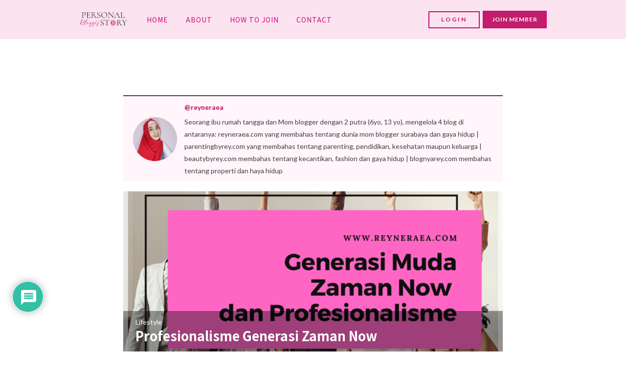

--- FILE ---
content_type: text/html; charset=utf-8
request_url: https://www.google.com/recaptcha/api2/aframe
body_size: 258
content:
<!DOCTYPE HTML><html><head><meta http-equiv="content-type" content="text/html; charset=UTF-8"></head><body><script nonce="uDwEkgYRfzl8_l1YRapWRw">/** Anti-fraud and anti-abuse applications only. See google.com/recaptcha */ try{var clients={'sodar':'https://pagead2.googlesyndication.com/pagead/sodar?'};window.addEventListener("message",function(a){try{if(a.source===window.parent){var b=JSON.parse(a.data);var c=clients[b['id']];if(c){var d=document.createElement('img');d.src=c+b['params']+'&rc='+(localStorage.getItem("rc::a")?sessionStorage.getItem("rc::b"):"");window.document.body.appendChild(d);sessionStorage.setItem("rc::e",parseInt(sessionStorage.getItem("rc::e")||0)+1);localStorage.setItem("rc::h",'1768363567701');}}}catch(b){}});window.parent.postMessage("_grecaptcha_ready", "*");}catch(b){}</script></body></html>

--- FILE ---
content_type: text/css
request_url: https://bloggerperempuan.com/wp-content/uploads/oxygen/css/62358.css?cache=1741343952&ver=6.9
body_size: 69
content:
#_search_form-86-55815{width:100%;font-family:'Lato';margin-right:10px}#_search_form-86-55815 input,#_search_form-86-55815 textarea{border-color:#d60079;color:#ffffff;border-radius:10px}#_search_form-86-55815 input[type=submit]{background-color:#d60079}div.ct-section-inner-wrap,div.oxy-header-container{max-width:996px}